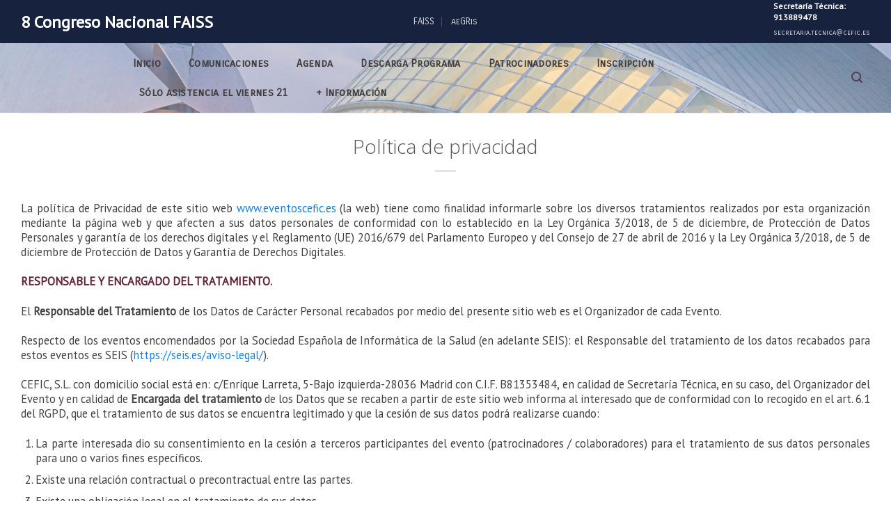

--- FILE ---
content_type: text/html; charset=UTF-8
request_url: https://eventoscefic.es/faiss/politica-de-privacidad/
body_size: 20619
content:
<!DOCTYPE html>
<!--[if IE 9 ]> <html lang="es" class="ie9 loading-site no-js"> <![endif]-->
<!--[if IE 8 ]> <html lang="es" class="ie8 loading-site no-js"> <![endif]-->
<!--[if (gte IE 9)|!(IE)]><!--><html lang="es" class="loading-site no-js"> <!--<![endif]-->
<head>
	<meta charset="UTF-8"/>
	<link rel="profile" href="https://gmpg.org/xfn/11"/>
	<link rel="pingback" href="https://eventoscefic.es/faiss/xmlrpc.php"/>

	<script>(function(html){html.className=html.className.replace(/\bno-js\b/,'js')})(document.documentElement);</script>
<title>Política de privacidad &#8211; 8 Congreso Nacional FAISS</title>
<meta name='robots' content='max-image-preview:large'/>
	<style>img:is([sizes="auto" i], [sizes^="auto," i]) {contain-intrinsic-size:3000px 1500px}</style>
	<meta name="viewport" content="width=device-width, initial-scale=1, maximum-scale=1"/><link rel='dns-prefetch' href='//fonts.googleapis.com'/>
<link rel="alternate" type="application/rss+xml" title="8 Congreso Nacional FAISS &raquo; Feed" href="https://eventoscefic.es/faiss/feed/"/>
<link rel="alternate" type="application/rss+xml" title="8 Congreso Nacional FAISS &raquo; Feed de los comentarios" href="https://eventoscefic.es/faiss/comments/feed/"/>
<script type="text/javascript">//<![CDATA[
window._wpemojiSettings={"baseUrl":"https:\/\/s.w.org\/images\/core\/emoji\/16.0.1\/72x72\/","ext":".png","svgUrl":"https:\/\/s.w.org\/images\/core\/emoji\/16.0.1\/svg\/","svgExt":".svg","source":{"concatemoji":"https:\/\/eventoscefic.es\/faiss\/wp-includes\/js\/wp-emoji-release.min.js?ver=6.8.3"}};!function(s,n){var o,i,e;function c(e){try{var t={supportTests:e,timestamp:(new Date).valueOf()};sessionStorage.setItem(o,JSON.stringify(t))}catch(e){}}function p(e,t,n){e.clearRect(0,0,e.canvas.width,e.canvas.height),e.fillText(t,0,0);var t=new Uint32Array(e.getImageData(0,0,e.canvas.width,e.canvas.height).data),a=(e.clearRect(0,0,e.canvas.width,e.canvas.height),e.fillText(n,0,0),new Uint32Array(e.getImageData(0,0,e.canvas.width,e.canvas.height).data));return t.every(function(e,t){return e===a[t]})}function u(e,t){e.clearRect(0,0,e.canvas.width,e.canvas.height),e.fillText(t,0,0);for(var n=e.getImageData(16,16,1,1),a=0;a<n.data.length;a++)if(0!==n.data[a])return!1;return!0}function f(e,t,n,a){switch(t){case"flag":return n(e,"\ud83c\udff3\ufe0f\u200d\u26a7\ufe0f","\ud83c\udff3\ufe0f\u200b\u26a7\ufe0f")?!1:!n(e,"\ud83c\udde8\ud83c\uddf6","\ud83c\udde8\u200b\ud83c\uddf6")&&!n(e,"\ud83c\udff4\udb40\udc67\udb40\udc62\udb40\udc65\udb40\udc6e\udb40\udc67\udb40\udc7f","\ud83c\udff4\u200b\udb40\udc67\u200b\udb40\udc62\u200b\udb40\udc65\u200b\udb40\udc6e\u200b\udb40\udc67\u200b\udb40\udc7f");case"emoji":return!a(e,"\ud83e\udedf")}return!1}function g(e,t,n,a){var r="undefined"!=typeof WorkerGlobalScope&&self instanceof WorkerGlobalScope?new OffscreenCanvas(300,150):s.createElement("canvas"),o=r.getContext("2d",{willReadFrequently:!0}),i=(o.textBaseline="top",o.font="600 32px Arial",{});return e.forEach(function(e){i[e]=t(o,e,n,a)}),i}function t(e){var t=s.createElement("script");t.src=e,t.defer=!0,s.head.appendChild(t)}"undefined"!=typeof Promise&&(o="wpEmojiSettingsSupports",i=["flag","emoji"],n.supports={everything:!0,everythingExceptFlag:!0},e=new Promise(function(e){s.addEventListener("DOMContentLoaded",e,{once:!0})}),new Promise(function(t){var n=function(){try{var e=JSON.parse(sessionStorage.getItem(o));if("object"==typeof e&&"number"==typeof e.timestamp&&(new Date).valueOf()<e.timestamp+604800&&"object"==typeof e.supportTests)return e.supportTests}catch(e){}return null}();if(!n){if("undefined"!=typeof Worker&&"undefined"!=typeof OffscreenCanvas&&"undefined"!=typeof URL&&URL.createObjectURL&&"undefined"!=typeof Blob)try{var e="postMessage("+g.toString()+"("+[JSON.stringify(i),f.toString(),p.toString(),u.toString()].join(",")+"));",a=new Blob([e],{type:"text/javascript"}),r=new Worker(URL.createObjectURL(a),{name:"wpTestEmojiSupports"});return void(r.onmessage=function(e){c(n=e.data),r.terminate(),t(n)})}catch(e){}c(n=g(i,f,p,u))}t(n)}).then(function(e){for(var t in e)n.supports[t]=e[t],n.supports.everything=n.supports.everything&&n.supports[t],"flag"!==t&&(n.supports.everythingExceptFlag=n.supports.everythingExceptFlag&&n.supports[t]);n.supports.everythingExceptFlag=n.supports.everythingExceptFlag&&!n.supports.flag,n.DOMReady=!1,n.readyCallback=function(){n.DOMReady=!0}}).then(function(){return e}).then(function(){var e;n.supports.everything||(n.readyCallback(),(e=n.source||{}).concatemoji?t(e.concatemoji):e.wpemoji&&e.twemoji&&(t(e.twemoji),t(e.wpemoji)))}))}((window,document),window._wpemojiSettings);
//]]></script>
<style id='wp-emoji-styles-inline-css' type='text/css'>img.wp-smiley,img.emoji{display:inline!important;border:none!important;box-shadow:none!important;height:1em!important;width:1em!important;margin:0 .07em!important;vertical-align:-.1em!important;background:none!important;padding:0!important}</style>
<style id='wp-block-library-inline-css' type='text/css'>
:root{--wp-admin-theme-color:#007cba;--wp-admin-theme-color--rgb:0,124,186;--wp-admin-theme-color-darker-10:#006ba1;--wp-admin-theme-color-darker-10--rgb:0,107,161;--wp-admin-theme-color-darker-20:#005a87;--wp-admin-theme-color-darker-20--rgb:0,90,135;--wp-admin-border-width-focus:2px;--wp-block-synced-color:#7a00df;--wp-block-synced-color--rgb:122,0,223;--wp-bound-block-color:var(--wp-block-synced-color)}@media (min-resolution:192dpi){:root{--wp-admin-border-width-focus:1.5px}}.wp-element-button{cursor:pointer}:root{--wp--preset--font-size--normal:16px;--wp--preset--font-size--huge:42px}:root .has-very-light-gray-background-color{background-color:#eee}:root .has-very-dark-gray-background-color{background-color:#313131}:root .has-very-light-gray-color{color:#eee}:root .has-very-dark-gray-color{color:#313131}:root .has-vivid-green-cyan-to-vivid-cyan-blue-gradient-background{background:linear-gradient(135deg,#00d084,#0693e3)}:root .has-purple-crush-gradient-background{background:linear-gradient(135deg,#34e2e4,#4721fb 50%,#ab1dfe)}:root .has-hazy-dawn-gradient-background{background:linear-gradient(135deg,#faaca8,#dad0ec)}:root .has-subdued-olive-gradient-background{background:linear-gradient(135deg,#fafae1,#67a671)}:root .has-atomic-cream-gradient-background{background:linear-gradient(135deg,#fdd79a,#004a59)}:root .has-nightshade-gradient-background{background:linear-gradient(135deg,#330968,#31cdcf)}:root .has-midnight-gradient-background{background:linear-gradient(135deg,#020381,#2874fc)}.has-regular-font-size{font-size:1em}.has-larger-font-size{font-size:2.625em}.has-normal-font-size{font-size:var(--wp--preset--font-size--normal)}.has-huge-font-size{font-size:var(--wp--preset--font-size--huge)}.has-text-align-center{text-align:center}.has-text-align-left{text-align:left}.has-text-align-right{text-align:right}#end-resizable-editor-section{display:none}.aligncenter{clear:both}.items-justified-left{justify-content:flex-start}.items-justified-center{justify-content:center}.items-justified-right{justify-content:flex-end}.items-justified-space-between{justify-content:space-between}.screen-reader-text{border:0;clip-path:inset(50%);height:1px;margin:-1px;overflow:hidden;padding:0;position:absolute;width:1px;word-wrap:normal!important}.screen-reader-text:focus{background-color:#ddd;clip-path:none;color:#444;display:block;font-size:1em;height:auto;left:5px;line-height:normal;padding:15px 23px 14px;text-decoration:none;top:5px;width:auto;z-index:100000}html :where(.has-border-color){border-style:solid}html :where([style*=border-top-color]){border-top-style:solid}html :where([style*=border-right-color]){border-right-style:solid}html :where([style*=border-bottom-color]){border-bottom-style:solid}html :where([style*=border-left-color]){border-left-style:solid}html :where([style*=border-width]){border-style:solid}html :where([style*=border-top-width]){border-top-style:solid}html :where([style*=border-right-width]){border-right-style:solid}html :where([style*=border-bottom-width]){border-bottom-style:solid}html :where([style*=border-left-width]){border-left-style:solid}html :where(img[class*=wp-image-]){height:auto;max-width:100%}:where(figure){margin:0 0 1em}html :where(.is-position-sticky){--wp-admin--admin-bar--position-offset:var(--wp-admin--admin-bar--height,0px)}@media screen and (max-width:600px){html :where(.is-position-sticky){--wp-admin--admin-bar--position-offset:0px}}
</style>
<style id='classic-theme-styles-inline-css' type='text/css'>.wp-block-button__link{color:#fff;background-color:#32373c;border-radius:9999px;box-shadow:none;text-decoration:none;padding:calc(.667em + 2px) calc(1.333em + 2px);font-size:1.125em}.wp-block-file__button{background:#32373c;color:#fff;text-decoration:none}</style>
<link rel='stylesheet' id='image-map-pro-dist-css-css' href='https://eventoscefic.es/faiss/wp-content/plugins/image-map-pro-wordpress/css/image-map-pro.min.css?ver=5.3.2' type='text/css' media=''/>
<style id='woocommerce-inline-inline-css' type='text/css'>.woocommerce form .form-row .required{visibility:visible}</style>
<link rel='stylesheet' id='brands-styles-css' href='https://eventoscefic.es/faiss/wp-content/plugins/woocommerce/assets/css/brands.css?ver=10.3.5' type='text/css' media='all'/>
<link rel='stylesheet' id='flatsome-main-css' href='https://eventoscefic.es/faiss/wp-content/themes/flatsome/assets/css/flatsome.css?ver=3.14.1' type='text/css' media='all'/>
<style id='flatsome-main-inline-css' type='text/css'>
@font-face {
				font-family: "fl-icons";
				font-display: block;
				src: url(https://eventoscefic.es/faiss/wp-content/themes/flatsome/assets/css/icons/fl-icons.eot?v=3.14.1);
				src:
					url(https://eventoscefic.es/faiss/wp-content/themes/flatsome/assets/css/icons/fl-icons.eot#iefix?v=3.14.1) format("embedded-opentype"),
					url(https://eventoscefic.es/faiss/wp-content/themes/flatsome/assets/css/icons/fl-icons.woff2?v=3.14.1) format("woff2"),
					url(https://eventoscefic.es/faiss/wp-content/themes/flatsome/assets/css/icons/fl-icons.ttf?v=3.14.1) format("truetype"),
					url(https://eventoscefic.es/faiss/wp-content/themes/flatsome/assets/css/icons/fl-icons.woff?v=3.14.1) format("woff"),
					url(https://eventoscefic.es/faiss/wp-content/themes/flatsome/assets/css/icons/fl-icons.svg?v=3.14.1#fl-icons) format("svg");
			}
</style>
<link rel='stylesheet' id='flatsome-shop-css' href='https://eventoscefic.es/faiss/wp-content/themes/flatsome/assets/css/A.flatsome-shop.css,qver=3.14.1.pagespeed.cf.MR60cwjYsc.css' type='text/css' media='all'/>
<link rel='stylesheet' id='flatsome-style-css' href='https://eventoscefic.es/faiss/wp-content/themes/eventos-cefic/style.css?ver=1.1' type='text/css' media='all'/>
<link rel='stylesheet' id='flatsome-googlefonts-css' href='//fonts.googleapis.com/css?family=Open+Sans%3Aregular%2C300%7CPT+Sans%3Aregular%2Cregular%7CCarrois+Gothic+SC%3Aregular%2Cregular%7CComfortaa%3Aregular%2Cregular&#038;display=swap&#038;ver=3.9' type='text/css' media='all'/>
<script type="text/javascript" src="https://eventoscefic.es/faiss/wp-includes/js/jquery/jquery.min.js?ver=3.7.1" id="jquery-core-js"></script>
<script type="text/javascript" src="https://eventoscefic.es/faiss/wp-includes/js/jquery/jquery-migrate.min.js?ver=3.4.1" id="jquery-migrate-js"></script>
<script type="text/javascript" src="https://eventoscefic.es/faiss/wp-content/plugins/woocommerce/assets/js/jquery-blockui/jquery.blockUI.min.js,qver=2.7.0-wc.10.3.5.pagespeed.jm.7mW3IicG32.js" id="wc-jquery-blockui-js" defer="defer" data-wp-strategy="defer"></script>
<script type="text/javascript" id="wc-add-to-cart-js-extra">//<![CDATA[
var wc_add_to_cart_params={"ajax_url":"\/faiss\/wp-admin\/admin-ajax.php","wc_ajax_url":"\/faiss\/?wc-ajax=%%endpoint%%","i18n_view_cart":"Ver carrito","cart_url":"http:\/\/www.eventoscefic.es\/inscripcion\/144\/1","is_cart":"","cart_redirect_after_add":"yes"};
//]]></script>
<script type="text/javascript" src="https://eventoscefic.es/faiss/wp-content/plugins/woocommerce/assets/js/frontend/add-to-cart.min.js,qver=10.3.5.pagespeed.ce.0oeAWkmhZW.js" id="wc-add-to-cart-js" defer="defer" data-wp-strategy="defer"></script>
<script type="text/javascript" id="wc-js-cookie-js" defer="defer" data-wp-strategy="defer">//<![CDATA[
!function(e,t){"object"==typeof exports&&"undefined"!=typeof module?module.exports=t():"function"==typeof define&&define.amd?define(t):(e="undefined"!=typeof globalThis?globalThis:e||self,function(){var n=e.Cookies,o=e.Cookies=t();o.noConflict=function(){return e.Cookies=n,o}}())}(this,function(){"use strict";function e(e){for(var t=1;t<arguments.length;t++){var n=arguments[t];for(var o in n)e[o]=n[o]}return e}return function t(n,o){function r(t,r,i){if("undefined"!=typeof document){"number"==typeof(i=e({},o,i)).expires&&(i.expires=new Date(Date.now()+864e5*i.expires)),i.expires&&(i.expires=i.expires.toUTCString()),t=encodeURIComponent(t).replace(/%(2[346B]|5E|60|7C)/g,decodeURIComponent).replace(/[()]/g,escape);var c="";for(var u in i)i[u]&&(c+="; "+u,!0!==i[u]&&(c+="="+i[u].split(";")[0]));return document.cookie=t+"="+n.write(r,t)+c}}return Object.create({set:r,get:function(e){if("undefined"!=typeof document&&(!arguments.length||e)){for(var t=document.cookie?document.cookie.split("; "):[],o={},r=0;r<t.length;r++){var i=t[r].split("="),c=i.slice(1).join("=");try{var u=decodeURIComponent(i[0]);if(o[u]=n.read(c,u),e===u)break}catch(f){}}return e?o[e]:o}},remove:function(t,n){r(t,"",e({},n,{expires:-1}))},withAttributes:function(n){return t(this.converter,e({},this.attributes,n))},withConverter:function(n){return t(e({},this.converter,n),this.attributes)}},{attributes:{value:Object.freeze(o)},converter:{value:Object.freeze(n)}})}({read:function(e){return'"'===e[0]&&(e=e.slice(1,-1)),e.replace(/(%[\dA-F]{2})+/gi,decodeURIComponent)},write:function(e){return encodeURIComponent(e).replace(/%(2[346BF]|3[AC-F]|40|5[BDE]|60|7[BCD])/g,decodeURIComponent)}},{path:"/"})});
//]]></script>
<script type="text/javascript" id="woocommerce-js-extra">//<![CDATA[
var woocommerce_params={"ajax_url":"\/faiss\/wp-admin\/admin-ajax.php","wc_ajax_url":"\/faiss\/?wc-ajax=%%endpoint%%","i18n_password_show":"Mostrar contrase\u00f1a","i18n_password_hide":"Ocultar contrase\u00f1a"};
//]]></script>
<script type="text/javascript" src="https://eventoscefic.es/faiss/wp-content/plugins/woocommerce/assets/js/frontend/woocommerce.min.js,qver=10.3.5.pagespeed.ce.aXGKcf8EjK.js" id="woocommerce-js" defer="defer" data-wp-strategy="defer"></script>
<link rel="https://api.w.org/" href="https://eventoscefic.es/faiss/wp-json/"/><link rel="alternate" title="JSON" type="application/json" href="https://eventoscefic.es/faiss/wp-json/wp/v2/pages/153"/><link rel="EditURI" type="application/rsd+xml" title="RSD" href="https://eventoscefic.es/faiss/xmlrpc.php?rsd"/>
<meta name="generator" content="WordPress 6.8.3"/>
<meta name="generator" content="WooCommerce 10.3.5"/>
<link rel="canonical" href="https://eventoscefic.es/faiss/politica-de-privacidad/"/>
<link rel='shortlink' href='https://eventoscefic.es/faiss/?p=153'/>
<link rel="alternate" title="oEmbed (JSON)" type="application/json+oembed" href="https://eventoscefic.es/faiss/wp-json/oembed/1.0/embed?url=https%3A%2F%2Feventoscefic.es%2Ffaiss%2Fpolitica-de-privacidad%2F"/>
<link rel="alternate" title="oEmbed (XML)" type="text/xml+oembed" href="https://eventoscefic.es/faiss/wp-json/oembed/1.0/embed?url=https%3A%2F%2Feventoscefic.es%2Ffaiss%2Fpolitica-de-privacidad%2F&#038;format=xml"/>
<!-- Analytics by WP Statistics - https://wp-statistics.com -->
<style>.bg{opacity: 0; transition: opacity 1s; -webkit-transition: opacity 1s;} .bg-loaded{opacity: 1;}</style><!--[if IE]><link rel="stylesheet" type="text/css" href="https://eventoscefic.es/faiss/wp-content/themes/flatsome/assets/css/ie-fallback.css"><script src="//cdnjs.cloudflare.com/ajax/libs/html5shiv/3.6.1/html5shiv.js"></script><script>var head = document.getElementsByTagName('head')[0],style = document.createElement('style');style.type = 'text/css';style.styleSheet.cssText = ':before,:after{content:none !important';head.appendChild(style);setTimeout(function(){head.removeChild(style);}, 0);</script><script src="https://eventoscefic.es/faiss/wp-content/themes/flatsome/assets/libs/ie-flexibility.js"></script><![endif]-->	<noscript><style>.woocommerce-product-gallery{ opacity: 1 !important; }</style></noscript>
	<link rel="icon" href="https://eventoscefic.es/faiss/wp-content/uploads/2022/08/cropped-logo-faiss-32x32.jpeg" sizes="32x32"/>
<link rel="icon" href="https://eventoscefic.es/faiss/wp-content/uploads/2022/08/cropped-logo-faiss-192x192.jpeg" sizes="192x192"/>
<link rel="apple-touch-icon" href="https://eventoscefic.es/faiss/wp-content/uploads/2022/08/cropped-logo-faiss-180x180.jpeg"/>
<meta name="msapplication-TileImage" content="https://eventoscefic.es/faiss/wp-content/uploads/2022/08/cropped-logo-faiss-270x270.jpeg"/>
<style id="custom-css" type="text/css">:root {--primary-color: #17223f;}html{background-color:#ffffff!important;}.full-width .ubermenu-nav, .container, .row{max-width: 1250px}.row.row-collapse{max-width: 1220px}.row.row-small{max-width: 1242.5px}.row.row-large{max-width: 1280px}.header-main{height: 100px}#logo img{max-height: 100px}#logo{width:120px;}#logo img{padding:2px 0;}.stuck #logo img{padding:5px 0;}.header-bottom{min-height: 10px}.header-top{min-height: 30px}.transparent .header-main{height: 90px}.transparent #logo img{max-height: 90px}.has-transparent + .page-title:first-of-type,.has-transparent + #main > .page-title,.has-transparent + #main > div > .page-title,.has-transparent + #main .page-header-wrapper:first-of-type .page-title{padding-top: 120px;}.header.show-on-scroll,.stuck .header-main{height:86px!important}.stuck #logo img{max-height: 86px!important}.header-bg-color, .header-wrapper {background-color: rgba(255,255,255,0.39)}.header-bg-image {background-image: url('https://eventoscefic.es/faiss/wp-content/uploads/2022/08/ciudad-artes-valencia-noche-faiss-copia.jpg');}.header-bg-image {background-repeat: repeat-x;}.header-bottom {background-color: #f1f1f1}.top-bar-nav > li > a{line-height: 20px }.header-main .nav > li > a{line-height: 42px }.stuck .header-main .nav > li > a{line-height: 34px }.header-bottom-nav > li > a{line-height: 19px }@media (max-width: 549px) {.header-main{height: 70px}#logo img{max-height: 70px}}.nav-dropdown-has-arrow.nav-dropdown-has-border li.has-dropdown:before{border-bottom-color: #003251;}.nav .nav-dropdown{border-color: #003251 }.nav-dropdown{font-size:100%}/* Color */.accordion-title.active, .has-icon-bg .icon .icon-inner,.logo a, .primary.is-underline, .primary.is-link, .badge-outline .badge-inner, .nav-outline > li.active> a,.nav-outline >li.active > a, .cart-icon strong,[data-color='primary'], .is-outline.primary{color: #17223f;}/* Color !important */[data-text-color="primary"]{color: #17223f!important;}/* Background Color */[data-text-bg="primary"]{background-color: #17223f;}/* Background */.scroll-to-bullets a,.featured-title, .label-new.menu-item > a:after, .nav-pagination > li > .current,.nav-pagination > li > span:hover,.nav-pagination > li > a:hover,.has-hover:hover .badge-outline .badge-inner,button[type="submit"], .button.wc-forward:not(.checkout):not(.checkout-button), .button.submit-button, .button.primary:not(.is-outline),.featured-table .title,.is-outline:hover, .has-icon:hover .icon-label,.nav-dropdown-bold .nav-column li > a:hover, .nav-dropdown.nav-dropdown-bold > li > a:hover, .nav-dropdown-bold.dark .nav-column li > a:hover, .nav-dropdown.nav-dropdown-bold.dark > li > a:hover, .is-outline:hover, .tagcloud a:hover,.grid-tools a, input[type='submit']:not(.is-form), .box-badge:hover .box-text, input.button.alt,.nav-box > li > a:hover,.nav-box > li.active > a,.nav-pills > li.active > a ,.current-dropdown .cart-icon strong, .cart-icon:hover strong, .nav-line-bottom > li > a:before, .nav-line-grow > li > a:before, .nav-line > li > a:before,.banner, .header-top, .slider-nav-circle .flickity-prev-next-button:hover svg, .slider-nav-circle .flickity-prev-next-button:hover .arrow, .primary.is-outline:hover, .button.primary:not(.is-outline), input[type='submit'].primary, input[type='submit'].primary, input[type='reset'].button, input[type='button'].primary, .badge-inner{background-color: #17223f;}/* Border */.nav-vertical.nav-tabs > li.active > a,.scroll-to-bullets a.active,.nav-pagination > li > .current,.nav-pagination > li > span:hover,.nav-pagination > li > a:hover,.has-hover:hover .badge-outline .badge-inner,.accordion-title.active,.featured-table,.is-outline:hover, .tagcloud a:hover,blockquote, .has-border, .cart-icon strong:after,.cart-icon strong,.blockUI:before, .processing:before,.loading-spin, .slider-nav-circle .flickity-prev-next-button:hover svg, .slider-nav-circle .flickity-prev-next-button:hover .arrow, .primary.is-outline:hover{border-color: #17223f}.nav-tabs > li.active > a{border-top-color: #17223f}.widget_shopping_cart_content .blockUI.blockOverlay:before { border-left-color: #17223f }.woocommerce-checkout-review-order .blockUI.blockOverlay:before { border-left-color: #17223f }/* Fill */.slider .flickity-prev-next-button:hover svg,.slider .flickity-prev-next-button:hover .arrow{fill: #17223f;}/* Background Color */[data-icon-label]:after, .secondary.is-underline:hover,.secondary.is-outline:hover,.icon-label,.button.secondary:not(.is-outline),.button.alt:not(.is-outline), .badge-inner.on-sale, .button.checkout, .single_add_to_cart_button, .current .breadcrumb-step{ background-color:#1e73be; }[data-text-bg="secondary"]{background-color: #1e73be;}/* Color */.secondary.is-underline,.secondary.is-link, .secondary.is-outline,.stars a.active, .star-rating:before, .woocommerce-page .star-rating:before,.star-rating span:before, .color-secondary{color: #1e73be}/* Color !important */[data-text-color="secondary"]{color: #1e73be!important;}/* Border */.secondary.is-outline:hover{border-color:#1e73be}body{font-size: 103%;}@media screen and (max-width: 549px){body{font-size: 96%;}}body{font-family:"PT Sans", sans-serif}body{font-weight: 0}body{color: #424242}.nav > li > a {font-family:"Carrois Gothic SC", sans-serif;}.mobile-sidebar-levels-2 .nav > li > ul > li > a {font-family:"Carrois Gothic SC", sans-serif;}.nav > li > a {font-weight: 0;}.mobile-sidebar-levels-2 .nav > li > ul > li > a {font-weight: 0;}h1,h2,h3,h4,h5,h6,.heading-font, .off-canvas-center .nav-sidebar.nav-vertical > li > a{font-family: "Open Sans", sans-serif;}h1,h2,h3,h4,h5,h6,.heading-font,.banner h1,.banner h2{font-weight: 300;}button,.button{text-transform: none;}.nav > li > a, .links > li > a{text-transform: none;}.alt-font{font-family: "Comfortaa", sans-serif;}.alt-font{font-weight: 0!important;}.header:not(.transparent) .header-nav-main.nav > li > a {color: #423d3d;}.header:not(.transparent) .header-nav-main.nav > li > a:hover,.header:not(.transparent) .header-nav-main.nav > li.active > a,.header:not(.transparent) .header-nav-main.nav > li.current > a,.header:not(.transparent) .header-nav-main.nav > li > a.active,.header:not(.transparent) .header-nav-main.nav > li > a.current{color: #1e73be;}.header-nav-main.nav-line-bottom > li > a:before,.header-nav-main.nav-line-grow > li > a:before,.header-nav-main.nav-line > li > a:before,.header-nav-main.nav-box > li > a:hover,.header-nav-main.nav-box > li.active > a,.header-nav-main.nav-pills > li > a:hover,.header-nav-main.nav-pills > li.active > a{color:#FFF!important;background-color: #1e73be;}a{color: #1780e2;}input[type='submit'], input[type="button"], button:not(.icon), .button:not(.icon){border-radius: 20px!important}.pswp__bg,.mfp-bg.mfp-ready{background-color: rgba(214,214,214,0.86)}@media screen and (min-width: 550px){.products .box-vertical .box-image{min-width: 300px!important;width: 300px!important;}}.header-main .social-icons,.header-main .cart-icon strong,.header-main .menu-title,.header-main .header-button > .button.is-outline,.header-main .nav > li > a > i:not(.icon-angle-down){color: #544053!important;}.header-main .header-button > .button.is-outline,.header-main .cart-icon strong:after,.header-main .cart-icon strong{border-color: #544053!important;}.header-main .header-button > .button:not(.is-outline){background-color: #544053!important;}.header-main .current-dropdown .cart-icon strong,.header-main .header-button > .button:hover,.header-main .header-button > .button:hover i,.header-main .header-button > .button:hover span{color:#FFF!important;}.header-main .menu-title:hover,.header-main .social-icons a:hover,.header-main .header-button > .button.is-outline:hover,.header-main .nav > li > a:hover > i:not(.icon-angle-down){color: #544053!important;}.header-main .current-dropdown .cart-icon strong,.header-main .header-button > .button:hover{background-color: #544053!important;}.header-main .current-dropdown .cart-icon strong:after,.header-main .current-dropdown .cart-icon strong,.header-main .header-button > .button:hover{border-color: #544053!important;}/* Custom CSS */.badge-container {display: none;}.related-products-wrapper{display:none}body {line-height: 1.3;}.message-container.container.success-color.medium-text-center {display: none;}.woocommerce-form-coupon-toggle {display: none;}input {border-radius: 20px !important;}input[type='email']:focus, input[type='search']:focus, input[type='number']:focus, input[type='tel']:focus, input[type='text']:focus, input[type='password']:focus, textarea:focus, select:focus {box-shadow: 0 0 5px #386fd8;border: 2px solid #2b55a5;}input[type='email'], input[type='date'], input[type='search'], input[type='number'], input[type='text'], input[type='tel'], input[type='url'], input[type='password'], textarea, select, .select-resize-ghost, .select2-container .select2-choice, .select2-container .select2-selection {border: 1px solid #2b55a5;}h3#order_review_heading {display: none;}tr:first-child {/*display: none;*/}.woocommerce-additional-fields {/*display: none; */}a.button.primary.is-small.expand.no-pinchar {cursor: default;}.page-id-142 h3 {background-color: #beb8f3;text-align: center;vertical-align: middle;padding: 0.5rem;color: #2b55a5;}.shop_table thead {display: none;}.cart-subtotal {display: none;}#additional_wooccm0_field label:first-child {width: 100%;background-color: #beb8f3;text-align: center;vertical-align: middle;padding: 0.5rem;padding-top: 0.5rem;color: #2b55a5;font-size: 1.1em;overflow: hidden;padding-top: 10px;font-weight: bolder;text-transform: uppercase;}.woocommerce-radio-wrapper {display: inline-flex;margin-top: 1rem;}#additional_wooccm0_0 {margin-right: 1rem;}#additional_wooccm2_field label:first-child {width: 100%;background-color: #beb8f3;text-align: center;vertical-align: middle;padding: 0.5rem;padding-top: 0.5rem;color: #2b55a5;font-size: 1.1em;overflow: hidden;padding-top: 10px;font-weight: bolder;text-transform: uppercase;}#additional_wooccm2_0 {margin-right: 1rem;}.woocommerce-radio-wrapper .checkbox {margin-right: 1rem;}h1.woocommerce-layout__header-breadcrumbs span:first-child {display: none;}.woocommerce-result-count.hide-for-medium {display: none;}.woocommerce-ordering {display: none;}.cart .single_add_to_cart_button.button.alt {display: none;}strong.grande {font-size: x-large;}.button-continue-shopping.button.primary.is-outline {display: none;}li.cart-item.has-icon {display: none;}.single-product .woocommerce-Price-amount.amount {display: none;}.avance {text-shadow: -1px -1px 0px #fff, 3px 3px 0px #fff, 6px 6px 0px #b3b3b3;}.page-id-416 header.entry-header.text-center {visibility: hidden;}.text {padding-top: 1rem;}#billing_country_field{display:none;}.fee th::before {content: "Reducción de ";}.woocommerce-additional-fields > h3:nth-child(2) {display:none;}#additional_wooccm2_field > span:nth-child(2) > span:nth-child(1) > label:nth-child(2) {display: none;}#additional_wooccm2_0 {display: none;}#cuota_field{display:none;}#additional_wooccm2_field > label:nth-child(1){}p, ul, li {text-align:justify;}#additional_wooccm2_Opción {display: none;}#additional_wooccm4_field > label:nth-child(1) {width: 100%;background-color: #beb8f3;text-align: center;vertical-align: middle;padding: .5rem;padding-top: 0.5rem;padding-top: .5rem;color: #2b55a5;font-size: 1.1em;overflow: hidden;padding-top: 10px;font-weight: bolder;text-transform: uppercase;}.label-new.menu-item > a:after{content:"Nuevo";}.label-hot.menu-item > a:after{content:"Caliente";}.label-sale.menu-item > a:after{content:"Oferta";}.label-popular.menu-item > a:after{content:"Popular";}</style>		<style type="text/css" id="wp-custom-css">
			.page-id-142 .woocommerce-additional-fields {
/*    display: none; */
}		</style>
		</head>

<body data-rsssl=1 class="privacy-policy wp-singular page-template page-template-page-blank-title-center page-template-page-blank-title-center-php page page-id-153 wp-theme-flatsome wp-child-theme-eventos-cefic theme-flatsome woocommerce-no-js box-shadow lightbox nav-dropdown-has-arrow nav-dropdown-has-shadow nav-dropdown-has-border">


<a class="skip-link screen-reader-text" href="#main">Skip to content</a>

<div id="wrapper">

	
	<header id="header" class="header has-sticky sticky-shrink">
		<div class="header-wrapper">
			<div id="top-bar" class="header-top nav-dark flex-has-center">
    <div class="flex-row container">
      <div class="flex-col hide-for-medium flex-left">
          <ul class="nav nav-left medium-nav-center nav-small  nav-divided nav-prompts-overlay">
              <li class="html custom html_topbar_left"><strong class="grande">8 Congreso Nacional FAISS
</strong></li>          </ul>
      </div>

      <div class="flex-col hide-for-medium flex-center">
          <ul class="nav nav-center nav-small  nav-divided nav-prompts-overlay">
              <li id="menu-item-1488" class="menu-item menu-item-type-custom menu-item-object-custom menu-item-1488 menu-item-design-default"><a href="https://federacionfaiss.com/faiss/" class="nav-top-link">FAISS</a></li>
<li id="menu-item-1489" class="menu-item menu-item-type-custom menu-item-object-custom menu-item-1489 menu-item-design-default"><a href="https://www.aegris.org/" class="nav-top-link">aeGRis</a></li>
          </ul>
      </div>

      <div class="flex-col hide-for-medium flex-right">
         <ul class="nav top-bar-nav nav-right nav-small  nav-divided nav-prompts-overlay">
              <li class="html custom html_topbar_right"><strong>Secretaría Técnica: <br>913889478</strong><br><a href="mailto:secretaria.tecnica@cefic.es">secretaria.tecnica@cefic.es</a></li>          </ul>
      </div>

            <div class="flex-col show-for-medium flex-grow">
          <ul class="nav nav-center nav-small mobile-nav  nav-divided nav-prompts-overlay">
              <li class="html custom html_topbar_left"><strong class="grande">8 Congreso Nacional FAISS
</strong></li>          </ul>
      </div>
      
    </div>
</div>
<div id="masthead" class="header-main ">
      <div class="header-inner flex-row container logo-left medium-logo-center" role="navigation">

          <!-- Logo -->
          <div id="logo" class="flex-col logo">
            <!-- Header logo -->
<a href="https://eventoscefic.es/faiss/" title="8 Congreso Nacional FAISS" rel="home">
    <img width="120" height="100" src="https://eventoscefic.es/faiss/wp-content/uploads/2022/09/Fondo.png" class="header_logo header-logo" alt="8 Congreso Nacional FAISS"/><img width="120" height="100" src="https://eventoscefic.es/faiss/wp-content/uploads/2022/09/Fondo.png" class="header-logo-dark" alt="8 Congreso Nacional FAISS"/></a>
          </div>

          <!-- Mobile Left Elements -->
          <div class="flex-col show-for-medium flex-left">
            <ul class="mobile-nav nav nav-left ">
              <li class="nav-icon has-icon">
  <div class="header-button">		<a href="#" data-open="#main-menu" data-pos="left" data-bg="main-menu-overlay" data-color="" class="icon primary button circle is-small" aria-label="Menú" aria-controls="main-menu" aria-expanded="false">
		
		  <i class="icon-menu"></i>
		  		</a>
	 </div> </li>            </ul>
          </div>

          <!-- Left Elements -->
          <div class="flex-col hide-for-medium flex-left
            flex-grow">
            <ul class="header-nav header-nav-main nav nav-left  nav-pills nav-size-medium nav-spacing-medium nav-uppercase nav-prompts-overlay">
              <li id="menu-item-17" class="menu-item menu-item-type-custom menu-item-object-custom menu-item-home menu-item-17 menu-item-design-default"><a href="https://eventoscefic.es/faiss" class="nav-top-link">Inicio</a></li>
<li id="menu-item-1444" class="menu-item menu-item-type-post_type menu-item-object-page menu-item-1444 menu-item-design-default"><a href="https://eventoscefic.es/faiss/comunicaciones/" class="nav-top-link">Comunicaciones</a></li>
<li id="menu-item-1466" class="menu-item menu-item-type-post_type menu-item-object-page menu-item-1466 menu-item-design-default"><a href="https://eventoscefic.es/faiss/programa/" class="nav-top-link">Agenda</a></li>
<li id="menu-item-1474" class="menu-item menu-item-type-custom menu-item-object-custom menu-item-1474 menu-item-design-default"><a href="https://eventoscefic.es/faiss/wp-content/uploads/2022/10/programa-WEB-1-2.pdf" class="nav-top-link">Descarga Programa</a></li>
<li id="menu-item-1530" class="menu-item menu-item-type-custom menu-item-object-custom menu-item-1530 menu-item-design-default"><a href="#" class="nav-top-link">Patrocinadores</a></li>
<li id="menu-item-1188" class="menu-item menu-item-type-post_type menu-item-object-product menu-item-1188 menu-item-design-default"><a href="https://eventoscefic.es/faiss/evento/inscripcion-congreso-faiss/" class="nav-top-link">Inscripción</a></li>
<li id="menu-item-1567" class="menu-item menu-item-type-post_type menu-item-object-product menu-item-1567 menu-item-design-default"><a href="https://eventoscefic.es/faiss/evento/asistencia-viernes-21/" class="nav-top-link">Sólo asistencia el viernes 21</a></li>
<li id="menu-item-1504" class="menu-item menu-item-type-post_type menu-item-object-page menu-item-1504 menu-item-design-default"><a href="https://eventoscefic.es/faiss/informacion-de-interes/" class="nav-top-link">+ Información</a></li>
            </ul>
          </div>

          <!-- Right Elements -->
          <div class="flex-col hide-for-medium flex-right">
            <ul class="header-nav header-nav-main nav nav-right  nav-pills nav-size-medium nav-spacing-medium nav-uppercase nav-prompts-overlay">
              <li class="header-search header-search-lightbox has-icon">
			<a href="#search-lightbox" aria-label="Buscar" data-open="#search-lightbox" data-focus="input.search-field" class="is-small">
		<i class="icon-search" style="font-size:16px;"></i></a>
			
	<div id="search-lightbox" class="mfp-hide dark text-center">
		<div class="searchform-wrapper ux-search-box relative is-large"><form role="search" method="get" class="searchform" action="https://eventoscefic.es/faiss/">
	<div class="flex-row relative">
						<div class="flex-col flex-grow">
			<label class="screen-reader-text" for="woocommerce-product-search-field-0">Buscar por:</label>
			<input type="search" id="woocommerce-product-search-field-0" class="search-field mb-0" placeholder="Buscar" value="" name="s"/>
			<input type="hidden" name="post_type" value="product"/>
					</div>
		<div class="flex-col">
			<button type="submit" value="Buscar" class="ux-search-submit submit-button secondary button icon mb-0" aria-label="Submit">
				<i class="icon-search"></i>			</button>
		</div>
	</div>
	<div class="live-search-results text-left z-top"></div>
</form>
</div>	</div>
</li>
            </ul>
          </div>

          <!-- Mobile Right Elements -->
          <div class="flex-col show-for-medium flex-right">
            <ul class="mobile-nav nav nav-right ">
              <li class="cart-item has-icon">

      <a href="https://eventoscefic.es/faiss/revisar-inscripcion/" class="header-cart-link off-canvas-toggle nav-top-link is-small" data-open="#cart-popup" data-class="off-canvas-cart" title="Carrito" data-pos="right">
  
    <span class="cart-icon image-icon">
    <strong>0</strong>
  </span>
  </a>


  <!-- Cart Sidebar Popup -->
  <div id="cart-popup" class="mfp-hide widget_shopping_cart">
  <div class="cart-popup-inner inner-padding">
      <div class="cart-popup-title text-center">
          <h4 class="uppercase">Carrito</h4>
          <div class="is-divider"></div>
      </div>
      <div class="widget_shopping_cart_content">
          

	<p class="woocommerce-mini-cart__empty-message">No hay productos en el carrito.</p>


      </div>
             <div class="cart-sidebar-content relative"></div>  </div>
  </div>

</li>
            </ul>
          </div>

      </div>
     
            <div class="container"><div class="top-divider full-width"></div></div>
      </div>
<div class="header-bg-container fill"><div class="header-bg-image fill"></div><div class="header-bg-color fill"></div></div>		</div>
	</header>

	
	<main id="main" class="">


<div class="row page-wrapper">
<div id="content" class="large-12 col" role="main">

							<header class="entry-header text-center">
						<h1 class="entry-title">Política de privacidad</h1>
						<div class="is-divider medium"></div>
					</header>

					<div class="entry-content">
						
<p>La política de Privacidad de este sitio web&nbsp;<a href="https://eventoscefic.es/foro-seguridad/">www.eventoscefic.es</a>&nbsp;(la web) tiene como finalidad informarle sobre los diversos tratamientos realizados por esta organización mediante la página web y que afecten a sus datos personales de conformidad con lo establecido en la Ley Orgánica 3/2018, de 5 de diciembre, de Protección de Datos Personales y garantía de los derechos digitales y el Reglamento (UE) 2016/679 del Parlamento Europeo y del Consejo de 27 de abril de 2016 y la Ley Orgánica 3/2018, de 5 de diciembre de Protección de Datos y Garantía de Derechos Digitales.</p>



<p><span style="color:#5E2335" class="tadv-color"><strong><strong>RESPONSABLE Y ENCARGADO DEL TRATAMIENTO.</strong></strong></span></p>



<p>El <strong>Responsable del Tratamiento</strong> de los Datos de Carácter Personal recabados por medio del presente sitio web es el Organizador de cada Evento.</p>



<p>Respecto de los eventos encomendados por la Sociedad Española de Informática de la Salud (en adelante SEIS): el Responsable del tratamiento de los datos recabados para estos eventos es SEIS (<a href="https://seis.es/aviso-legal/" target="_blank" rel="noreferrer noopener">https://seis.es/aviso-legal/</a>).</p>



<p>CEFIC, S.L. con domicilio social está en: c/Enrique Larreta, 5-Bajo izquierda-28036 Madrid con C.I.F. B81353484, en calidad de Secretaría Técnica, en su caso, del Organizador del Evento y en calidad de <strong>Encargada del tratamiento</strong> de los Datos que se recaben a partir de este sitio web informa al interesado que de conformidad con lo recogido en el art. 6.1 del RGPD, que el tratamiento de sus datos se encuentra legitimado y que la cesión de sus datos podrá realizarse cuando:</p>



<ol class="wp-block-list" type="1"><li>La parte interesada dio su consentimiento en la cesión a terceros participantes del evento (patrocinadores / colaboradores) para el tratamiento de sus datos personales para uno o varios fines específicos.</li><li>Existe una relación contractual o precontractual entre las partes.</li><li>Existe una obligación legal en el tratamiento de sus datos.</li><li>Existencia de un interés legítimo.</li></ol>



<p><span style="color:#5E2335" class="tadv-color"><strong>FINALIDADES DEL TRATAMIENTO DE DATOS.</strong></span></p>



<ol class="wp-block-list" type="1"><li>Gestión, estudio y resolución de consultas que pudiera tener.</li><li>Gestión de los acuerdos y/o contratos existentes entre las partes.</li><li>Envío por cualquier medio electrónico de información comercial, acerca de CEFIC y/ o el Organizador del Evento, relativa a la actividad, productos y servicios, así como documentación de diversa naturaleza.&nbsp;</li><li>En caso, de que consienta la cesión a las empresas que formasen parte del evento, la finalidad del tratamiento será comercial y estará relacionada con el envío de información por cualquier medio de productos, servicios y/o eventos.</li><li>Ser el instrumento de enlace entre el Organizador del Evento y los participantes y asistentes de cada Evento, para la propuesta de actividades, captación de patrocinadores y gestión de la financiación, en su caso.</li><li>Entender el comportamiento del navegante dentro de la web con el fin de detectar posibles ataques informáticos a nuestra web.</li><li>Cumplir con las obligaciones legales que nos resulten directamente aplicables y regulen nuestra actividad.</li><li>Para proteger y ejercer nuestros derechos o responder ante reclamaciones de cualquier índole.</li><li>Por mandato legal.</li><li>Interés legítimo.</li></ol>



<p><span style="color:#5E2335" class="tadv-color"><strong>DESTINATARIOS DE LOS DATOS PERSONALES</strong></span></p>



<ol class="wp-block-list" type="1"><li>Organizador del Evento</li><li>Secretaría Técnica</li><li>Empleados de la Secretaría Técnica</li><li>Patrocinadores del evento si se ha consentido la cesión de datos</li><li>Empresas y entidades necesarias para la ejecución de una relación contractual (interés legítimo).</li><li>Jueces y Tribunales.</li><li>Fuerzas y Cuerpos de Seguridad del Estado.</li><li>Otras autoridades u organismos públicos competentes, cuando el responsable tenga la obligación legal de facilitar los datos personales.</li></ol>



<p><span style="color:#5E2335" class="tadv-color"><strong>TRANSFERENCIAS INTERNACIONALES DE DATOS</strong></span></p>



<p>Pueden existir transferencias internacionales de datos, atendiendo a la situación geográfica de la empresa participantes. Se cuenta siempre con el consentimiento informado del interesado (artículo 49.1.a del RGPD).</p>



<p><span style="color:#5E2335" class="tadv-color"><strong>DECISIONES AUTOMATIZADAS. ELABORACIÓN DE PERFILES.</strong></span></p>



<p>Este sitio web no elabora perfiles ni toma decisiones automatizadas.</p>



<p><span style="color:#5E2335" class="tadv-color"><strong>EJERCICIO DE DERECHOS</strong></span></p>



<p>La normativa de protección de datos de carácter personal permite al interesado ejercer sus derechos, es por ello que a través de los formularios estandarizados (<a href="https://eventoscefic.es/faiss/wp-content/uploads/2022/07/EJERCICIO-DERECHOS-CEFIC-1.pdf" target="_blank" rel="noreferrer noopener">enlace al documento</a>) podrá ejercer sus derechos de acceso, rectificación, oposición, supresión (“derecho al olvido”), limitación del tratamiento, portabilidad y de no ser objeto de decisiones individualizadas. Estos derechos se caracterizan por lo siguiente:</p>



<ul class="wp-block-list"><li>Su ejercicio es gratuito</li><li>Si las solicitudes son manifiestamente infundadas o excesivas (p. ej., carácter repetitivo) el responsable podrá:<ul><li>Cobrar un canon proporcional a los costes administrativos soportados</li></ul><ul><li>Negarse a actuar</li></ul></li><li>Las solicitudes deben responderse en el plazo de un mes, aunque, si se tiene en cuenta la complejidad y número de solicitudes, se puede prorrogar el plazo otros dos meses más.</li><li>El responsable informa que la solicitud se presentará prioritariamente por medios electrónicos conforme a los formularios facilitados, siendo este medio por el que se facilitará la información solicitada, salvo indicaciones contrarias por parte del interesado.</li></ul>



<p><span style="color:#5E2335" class="tadv-color"><strong>VERACIDAD DE LOS DATOS</strong></span></p>



<p>La parte interesada garantiza que los datos aportados son exactos y verdaderos, que están completos y que se encuentran actualizados.</p>



<p>La parte interesada que facilite datos de terceras personas será el responsable de la veracidad y exactitud de esos datos, siendo aquella parte responsable de recabar cuantos consentimientos fueren necesarios para la cesión de esos datos eximiendo de responsabilidades a los aquí Responsables y Encargado de tratamiento de los datos.</p>



<p><span style="color:#5E2335" class="tadv-color"><strong>CONSERVACIÓN DE LOS DATOS</strong></span></p>



<p>Los datos personales deben suprimirse cuando dejen de ser necesarios para cumplir con la finalidad para la que fueron recabados, no obstante, y de manera excepcional, los datos de carácter personal podrán ser conservados durante un periodo de tiempo determinado.</p>



<p><span style="color:#5E2335" class="tadv-color">Limitaciones al derecho de supresión:</span></p>



<ul class="wp-block-list"><li>Cumplimiento de una obligación legal</li><li>Ejercicio o defensa de reclamaciones</li></ul>



<p><span style="color:#5E2335" class="tadv-color">El bloqueo de datos:</span></p>



<p>El art. 32 LOPDGDD establece que el bloqueo consiste en la identificación y reserva de los mismos, adoptando medidas técnicas y organizativas, para impedir su tratamiento, incluyendo su visualización, excepto para la puesta a disposición de los datos a los jueces y tribunales, el Ministerio Fiscal o las Administraciones Públicas competentes, en particular de las autoridades de protección de datos, para la exigencia de posibles responsabilidades derivadas del tratamiento y solo por el plazo de prescripción de las mismas.</p>



<p>Transcurrido ese plazo deberá procederse a la destrucción de los datos.</p>

											</div>


		

</div>
</div>



</main>

<footer id="footer" class="footer-wrapper">

	
<!-- FOOTER 1 -->

<!-- FOOTER 2 -->



<div class="absolute-footer dark medium-text-center small-text-center">
  <div class="container clearfix">

          <div class="footer-secondary pull-right">
                <div class="payment-icons inline-block"><div class="payment-icon"><svg version="1.1" xmlns="http://www.w3.org/2000/svg" xmlns:xlink="http://www.w3.org/1999/xlink" viewBox="0 0 64 32">
<path d="M10.781 7.688c-0.251-1.283-1.219-1.688-2.344-1.688h-8.376l-0.061 0.405c5.749 1.469 10.469 4.595 12.595 10.501l-1.813-9.219zM13.125 19.688l-0.531-2.781c-1.096-2.907-3.752-5.594-6.752-6.813l4.219 15.939h5.469l8.157-20.032h-5.501l-5.062 13.688zM27.72 26.061l3.248-20.061h-5.187l-3.251 20.061h5.189zM41.875 5.656c-5.125 0-8.717 2.72-8.749 6.624-0.032 2.877 2.563 4.469 4.531 5.439 2.032 0.968 2.688 1.624 2.688 2.499 0 1.344-1.624 1.939-3.093 1.939-2.093 0-3.219-0.251-4.875-1.032l-0.688-0.344-0.719 4.499c1.219 0.563 3.437 1.064 5.781 1.064 5.437 0.032 8.97-2.688 9.032-6.843 0-2.282-1.405-4-4.376-5.439-1.811-0.904-2.904-1.563-2.904-2.499 0-0.843 0.936-1.72 2.968-1.72 1.688-0.029 2.936 0.314 3.875 0.752l0.469 0.248 0.717-4.344c-1.032-0.406-2.656-0.844-4.656-0.844zM55.813 6c-1.251 0-2.189 0.376-2.72 1.688l-7.688 18.374h5.437c0.877-2.467 1.096-3 1.096-3 0.592 0 5.875 0 6.624 0 0 0 0.157 0.688 0.624 3h4.813l-4.187-20.061h-4zM53.405 18.938c0 0 0.437-1.157 2.064-5.594-0.032 0.032 0.437-1.157 0.688-1.907l0.374 1.72c0.968 4.781 1.189 5.781 1.189 5.781-0.813 0-3.283 0-4.315 0z"></path>
</svg>
</div><div class="payment-icon"><svg version="1.1" xmlns="http://www.w3.org/2000/svg" xmlns:xlink="http://www.w3.org/1999/xlink" viewBox="0 0 64 32">
<path d="M42.667-0c-4.099 0-7.836 1.543-10.667 4.077-2.831-2.534-6.568-4.077-10.667-4.077-8.836 0-16 7.163-16 16s7.164 16 16 16c4.099 0 7.835-1.543 10.667-4.077 2.831 2.534 6.568 4.077 10.667 4.077 8.837 0 16-7.163 16-16s-7.163-16-16-16zM11.934 19.828l0.924-5.809-2.112 5.809h-1.188v-5.809l-1.056 5.809h-1.584l1.32-7.657h2.376v4.753l1.716-4.753h2.508l-1.32 7.657h-1.585zM19.327 18.244c-0.088 0.528-0.178 0.924-0.264 1.188v0.396h-1.32v-0.66c-0.353 0.528-0.924 0.792-1.716 0.792-0.442 0-0.792-0.132-1.056-0.396-0.264-0.351-0.396-0.792-0.396-1.32 0-0.792 0.218-1.364 0.66-1.716 0.614-0.44 1.364-0.66 2.244-0.66h0.66v-0.396c0-0.351-0.353-0.528-1.056-0.528-0.442 0-1.012 0.088-1.716 0.264 0.086-0.351 0.175-0.792 0.264-1.32 0.703-0.264 1.32-0.396 1.848-0.396 1.496 0 2.244 0.616 2.244 1.848 0 0.353-0.046 0.749-0.132 1.188-0.089 0.616-0.179 1.188-0.264 1.716zM24.079 15.076c-0.264-0.086-0.66-0.132-1.188-0.132s-0.792 0.177-0.792 0.528c0 0.177 0.044 0.31 0.132 0.396l0.528 0.264c0.792 0.442 1.188 1.012 1.188 1.716 0 1.409-0.838 2.112-2.508 2.112-0.792 0-1.366-0.044-1.716-0.132 0.086-0.351 0.175-0.836 0.264-1.452 0.703 0.177 1.188 0.264 1.452 0.264 0.614 0 0.924-0.175 0.924-0.528 0-0.175-0.046-0.308-0.132-0.396-0.178-0.175-0.396-0.308-0.66-0.396-0.792-0.351-1.188-0.924-1.188-1.716 0-1.407 0.792-2.112 2.376-2.112 0.792 0 1.32 0.045 1.584 0.132l-0.265 1.451zM27.512 15.208h-0.924c0 0.442-0.046 0.838-0.132 1.188 0 0.088-0.022 0.264-0.066 0.528-0.046 0.264-0.112 0.442-0.198 0.528v0.528c0 0.353 0.175 0.528 0.528 0.528 0.175 0 0.35-0.044 0.528-0.132l-0.264 1.452c-0.264 0.088-0.66 0.132-1.188 0.132-0.881 0-1.32-0.44-1.32-1.32 0-0.528 0.086-1.099 0.264-1.716l0.66-4.225h1.584l-0.132 0.924h0.792l-0.132 1.585zM32.66 17.32h-3.3c0 0.442 0.086 0.749 0.264 0.924 0.264 0.264 0.66 0.396 1.188 0.396s1.1-0.175 1.716-0.528l-0.264 1.584c-0.442 0.177-1.012 0.264-1.716 0.264-1.848 0-2.772-0.924-2.772-2.773 0-1.142 0.264-2.024 0.792-2.64 0.528-0.703 1.188-1.056 1.98-1.056 0.703 0 1.274 0.22 1.716 0.66 0.35 0.353 0.528 0.881 0.528 1.584 0.001 0.617-0.046 1.145-0.132 1.585zM35.3 16.132c-0.264 0.97-0.484 2.201-0.66 3.697h-1.716l0.132-0.396c0.35-2.463 0.614-4.4 0.792-5.809h1.584l-0.132 0.924c0.264-0.44 0.528-0.703 0.792-0.792 0.264-0.264 0.528-0.308 0.792-0.132-0.088 0.088-0.31 0.706-0.66 1.848-0.353-0.086-0.661 0.132-0.925 0.66zM41.241 19.697c-0.353 0.177-0.838 0.264-1.452 0.264-0.881 0-1.584-0.308-2.112-0.924-0.528-0.528-0.792-1.32-0.792-2.376 0-1.32 0.35-2.42 1.056-3.3 0.614-0.879 1.496-1.32 2.64-1.32 0.44 0 1.056 0.132 1.848 0.396l-0.264 1.584c-0.528-0.264-1.012-0.396-1.452-0.396-0.707 0-1.235 0.264-1.584 0.792-0.353 0.442-0.528 1.144-0.528 2.112 0 0.616 0.132 1.056 0.396 1.32 0.264 0.353 0.614 0.528 1.056 0.528 0.44 0 0.924-0.132 1.452-0.396l-0.264 1.717zM47.115 15.868c-0.046 0.264-0.066 0.484-0.066 0.66-0.088 0.442-0.178 1.035-0.264 1.782-0.088 0.749-0.178 1.254-0.264 1.518h-1.32v-0.66c-0.353 0.528-0.924 0.792-1.716 0.792-0.442 0-0.792-0.132-1.056-0.396-0.264-0.351-0.396-0.792-0.396-1.32 0-0.792 0.218-1.364 0.66-1.716 0.614-0.44 1.32-0.66 2.112-0.66h0.66c0.086-0.086 0.132-0.218 0.132-0.396 0-0.351-0.353-0.528-1.056-0.528-0.442 0-1.012 0.088-1.716 0.264 0-0.351 0.086-0.792 0.264-1.32 0.703-0.264 1.32-0.396 1.848-0.396 1.496 0 2.245 0.616 2.245 1.848 0.001 0.089-0.021 0.264-0.065 0.529zM49.69 16.132c-0.178 0.528-0.396 1.762-0.66 3.697h-1.716l0.132-0.396c0.35-1.935 0.614-3.872 0.792-5.809h1.584c0 0.353-0.046 0.66-0.132 0.924 0.264-0.44 0.528-0.703 0.792-0.792 0.35-0.175 0.614-0.218 0.792-0.132-0.353 0.442-0.574 1.056-0.66 1.848-0.353-0.086-0.66 0.132-0.925 0.66zM54.178 19.828l0.132-0.528c-0.353 0.442-0.838 0.66-1.452 0.66-0.707 0-1.188-0.218-1.452-0.66-0.442-0.614-0.66-1.232-0.66-1.848 0-1.142 0.308-2.067 0.924-2.773 0.44-0.703 1.056-1.056 1.848-1.056 0.528 0 1.056 0.264 1.584 0.792l0.264-2.244h1.716l-1.32 7.657h-1.585zM16.159 17.98c0 0.442 0.175 0.66 0.528 0.66 0.35 0 0.614-0.132 0.792-0.396 0.264-0.264 0.396-0.66 0.396-1.188h-0.397c-0.881 0-1.32 0.31-1.32 0.924zM31.076 15.076c-0.088 0-0.178-0.043-0.264-0.132h-0.264c-0.528 0-0.881 0.353-1.056 1.056h1.848v-0.396l-0.132-0.264c-0.001-0.086-0.047-0.175-0.133-0.264zM43.617 17.98c0 0.442 0.175 0.66 0.528 0.66 0.35 0 0.614-0.132 0.792-0.396 0.264-0.264 0.396-0.66 0.396-1.188h-0.396c-0.881 0-1.32 0.31-1.32 0.924zM53.782 15.076c-0.353 0-0.66 0.22-0.924 0.66-0.178 0.264-0.264 0.749-0.264 1.452 0 0.792 0.264 1.188 0.792 1.188 0.35 0 0.66-0.175 0.924-0.528 0.264-0.351 0.396-0.879 0.396-1.584-0.001-0.792-0.311-1.188-0.925-1.188z"></path>
</svg>
</div></div>      </div>
    
    <div class="footer-primary pull-left">
              <div class="menu-pie-container"><ul id="menu-pie" class="links footer-nav uppercase"><li id="menu-item-155" class="menu-item menu-item-type-post_type menu-item-object-page menu-item-privacy-policy current-menu-item page_item page-item-153 current_page_item menu-item-155"><a rel="privacy-policy" href="https://eventoscefic.es/faiss/politica-de-privacidad/" aria-current="page">Política de privacidad</a></li>
<li id="menu-item-156" class="menu-item menu-item-type-post_type menu-item-object-page menu-item-156"><a href="https://eventoscefic.es/faiss/aviso-legal/">Aviso legal</a></li>
<li id="menu-item-157" class="menu-item menu-item-type-post_type menu-item-object-page menu-item-157"><a href="https://eventoscefic.es/faiss/condiciones-del-servicio/">Condiciones del servicio</a></li>
<li id="menu-item-158" class="menu-item menu-item-type-post_type menu-item-object-page menu-item-158"><a href="https://eventoscefic.es/faiss/politica-de-cookies/">Política de Cookies</a></li>
</ul></div>            <div class="copyright-footer">
        Copyright 2026 © <strong>FAISS</strong> - Federación de Asociaciones de Inspección de Servicios Sanitarios      </div>
          </div>
  </div>
</div>

<a href="#top" class="back-to-top button icon invert plain fixed bottom z-1 is-outline circle" id="top-link" aria-label="Go to top"><i class="icon-angle-up"></i></a>

</footer>

</div>

<div id="main-menu" class="mobile-sidebar no-scrollbar mfp-hide">
	<div class="sidebar-menu no-scrollbar ">
		<ul class="nav nav-sidebar nav-vertical nav-uppercase">
			<li class="header-search-form search-form html relative has-icon">
	<div class="header-search-form-wrapper">
		<div class="searchform-wrapper ux-search-box relative is-normal"><form role="search" method="get" class="searchform" action="https://eventoscefic.es/faiss/">
	<div class="flex-row relative">
						<div class="flex-col flex-grow">
			<label class="screen-reader-text" for="woocommerce-product-search-field-1">Buscar por:</label>
			<input type="search" id="woocommerce-product-search-field-1" class="search-field mb-0" placeholder="Buscar" value="" name="s"/>
			<input type="hidden" name="post_type" value="product"/>
					</div>
		<div class="flex-col">
			<button type="submit" value="Buscar" class="ux-search-submit submit-button secondary button icon mb-0" aria-label="Submit">
				<i class="icon-search"></i>			</button>
		</div>
	</div>
	<div class="live-search-results text-left z-top"></div>
</form>
</div>	</div>
</li><li class="menu-item menu-item-type-custom menu-item-object-custom menu-item-home menu-item-17"><a href="https://eventoscefic.es/faiss">Inicio</a></li>
<li class="menu-item menu-item-type-post_type menu-item-object-page menu-item-1444"><a href="https://eventoscefic.es/faiss/comunicaciones/">Comunicaciones</a></li>
<li class="menu-item menu-item-type-post_type menu-item-object-page menu-item-1466"><a href="https://eventoscefic.es/faiss/programa/">Agenda</a></li>
<li class="menu-item menu-item-type-custom menu-item-object-custom menu-item-1474"><a href="https://eventoscefic.es/faiss/wp-content/uploads/2022/10/programa-WEB-1-2.pdf">Descarga Programa</a></li>
<li class="menu-item menu-item-type-custom menu-item-object-custom menu-item-1530"><a href="#">Patrocinadores</a></li>
<li class="menu-item menu-item-type-post_type menu-item-object-product menu-item-1188"><a href="https://eventoscefic.es/faiss/evento/inscripcion-congreso-faiss/">Inscripción</a></li>
<li class="menu-item menu-item-type-post_type menu-item-object-product menu-item-1567"><a href="https://eventoscefic.es/faiss/evento/asistencia-viernes-21/">Sólo asistencia el viernes 21</a></li>
<li class="menu-item menu-item-type-post_type menu-item-object-page menu-item-1504"><a href="https://eventoscefic.es/faiss/informacion-de-interes/">+ Información</a></li>
<li class="account-item has-icon menu-item">
<a href="https://eventoscefic.es/faiss/mi-cuenta/" class="nav-top-link nav-top-not-logged-in">
    <span class="header-account-title">
    Acceder  </span>
</a>

</li>
<li class="html custom html_topbar_right"><strong>Secretaría Técnica: <br>913889478</strong><br><a href="mailto:secretaria.tecnica@cefic.es">secretaria.tecnica@cefic.es</a></li>		</ul>
	</div>
</div>
<script type="speculationrules">
{"prefetch":[{"source":"document","where":{"and":[{"href_matches":"\/faiss\/*"},{"not":{"href_matches":["\/faiss\/wp-*.php","\/faiss\/wp-admin\/*","\/faiss\/wp-content\/uploads\/*","\/faiss\/wp-content\/*","\/faiss\/wp-content\/plugins\/*","\/faiss\/wp-content\/themes\/eventos-cefic\/*","\/faiss\/wp-content\/themes\/flatsome\/*","\/faiss\/*\\?(.+)"]}},{"not":{"selector_matches":"a[rel~=\"nofollow\"]"}},{"not":{"selector_matches":".no-prefetch, .no-prefetch a"}}]},"eagerness":"conservative"}]}
</script>
<div class="ux-body-overlay"></div>    <div id="login-form-popup" class="lightbox-content mfp-hide">
            <div class="woocommerce-notices-wrapper"></div>
<div class="account-container">

	
	
			<div class="account-login-inner inner-padding">

				<h3 class="uppercase">Acceder</h3>

				<form class="woocommerce-form woocommerce-form-login login" method="post">

					
					<p class="woocommerce-form-row woocommerce-form-row--wide form-row form-row-wide">
						<label for="username">Nombre de usuario o correo electrónico&nbsp;<span class="required">*</span></label>
						<input type="text" class="woocommerce-Input woocommerce-Input--text input-text" name="username" id="username" autocomplete="username" value=""/>					</p>
					<p class="woocommerce-form-row woocommerce-form-row--wide form-row form-row-wide">
						<label for="password">Contraseña&nbsp;<span class="required">*</span></label>
						<input class="woocommerce-Input woocommerce-Input--text input-text" type="password" name="password" id="password" autocomplete="current-password"/>
					</p>

					
					<p class="form-row">
						<label class="woocommerce-form__label woocommerce-form__label-for-checkbox woocommerce-form-login__rememberme">
							<input class="woocommerce-form__input woocommerce-form__input-checkbox" name="rememberme" type="checkbox" id="rememberme" value="forever"/>
							<span>Recuérdame</span>
						</label>
						<input type="hidden" id="woocommerce-login-nonce" name="woocommerce-login-nonce" value="0eaad08e59"/><input type="hidden" name="_wp_http_referer" value="/faiss/politica-de-privacidad/"/>						<button type="submit" class="woocommerce-button button woocommerce-form-login__submit" name="login" value="Acceso">Acceso</button>
					</p>
					<p class="woocommerce-LostPassword lost_password">
						<a href="https://eventoscefic.es/faiss/mi-cuenta/clave-perdida/">¿Olvidaste la contraseña?</a>
					</p>

					
				</form>
			</div>

			
</div>

          </div>
  	<script type='text/javascript'>(function(){var c=document.body.className;c=c.replace(/woocommerce-no-js/,'woocommerce-js');document.body.className=c;})();</script>
	<link rel='stylesheet' id='wc-blocks-style-css' href='https://eventoscefic.es/faiss/wp-content/plugins/woocommerce/assets/client/blocks/wc-blocks.css?ver=wc-10.3.5' type='text/css' media='all'/>
<style id='wp-block-paragraph-inline-css' type='text/css'>
.is-small-text{font-size:.875em}.is-regular-text{font-size:1em}.is-large-text{font-size:2.25em}.is-larger-text{font-size:3em}.has-drop-cap:not(:focus):first-letter{float:left;font-size:8.4em;font-style:normal;font-weight:100;line-height:.68;margin:.05em .1em 0 0;text-transform:uppercase}body.rtl .has-drop-cap:not(:focus):first-letter{float:none;margin-left:.1em}p.has-drop-cap.has-background{overflow:hidden}:root :where(p.has-background){padding:1.25em 2.375em}:where(p.has-text-color:not(.has-link-color)) a{color:inherit}p.has-text-align-left[style*="writing-mode:vertical-lr"],p.has-text-align-right[style*="writing-mode:vertical-rl"]{rotate:180deg}
</style>
<style id='wp-block-list-inline-css' type='text/css'>
ol,ul{box-sizing:border-box}:root :where(.wp-block-list.has-background){padding:1.25em 2.375em}
</style>
<style id='global-styles-inline-css' type='text/css'>
:root{--wp--preset--aspect-ratio--square: 1;--wp--preset--aspect-ratio--4-3: 4/3;--wp--preset--aspect-ratio--3-4: 3/4;--wp--preset--aspect-ratio--3-2: 3/2;--wp--preset--aspect-ratio--2-3: 2/3;--wp--preset--aspect-ratio--16-9: 16/9;--wp--preset--aspect-ratio--9-16: 9/16;--wp--preset--color--black: #000000;--wp--preset--color--cyan-bluish-gray: #abb8c3;--wp--preset--color--white: #ffffff;--wp--preset--color--pale-pink: #f78da7;--wp--preset--color--vivid-red: #cf2e2e;--wp--preset--color--luminous-vivid-orange: #ff6900;--wp--preset--color--luminous-vivid-amber: #fcb900;--wp--preset--color--light-green-cyan: #7bdcb5;--wp--preset--color--vivid-green-cyan: #00d084;--wp--preset--color--pale-cyan-blue: #8ed1fc;--wp--preset--color--vivid-cyan-blue: #0693e3;--wp--preset--color--vivid-purple: #9b51e0;--wp--preset--gradient--vivid-cyan-blue-to-vivid-purple: linear-gradient(135deg,rgba(6,147,227,1) 0%,rgb(155,81,224) 100%);--wp--preset--gradient--light-green-cyan-to-vivid-green-cyan: linear-gradient(135deg,rgb(122,220,180) 0%,rgb(0,208,130) 100%);--wp--preset--gradient--luminous-vivid-amber-to-luminous-vivid-orange: linear-gradient(135deg,rgba(252,185,0,1) 0%,rgba(255,105,0,1) 100%);--wp--preset--gradient--luminous-vivid-orange-to-vivid-red: linear-gradient(135deg,rgba(255,105,0,1) 0%,rgb(207,46,46) 100%);--wp--preset--gradient--very-light-gray-to-cyan-bluish-gray: linear-gradient(135deg,rgb(238,238,238) 0%,rgb(169,184,195) 100%);--wp--preset--gradient--cool-to-warm-spectrum: linear-gradient(135deg,rgb(74,234,220) 0%,rgb(151,120,209) 20%,rgb(207,42,186) 40%,rgb(238,44,130) 60%,rgb(251,105,98) 80%,rgb(254,248,76) 100%);--wp--preset--gradient--blush-light-purple: linear-gradient(135deg,rgb(255,206,236) 0%,rgb(152,150,240) 100%);--wp--preset--gradient--blush-bordeaux: linear-gradient(135deg,rgb(254,205,165) 0%,rgb(254,45,45) 50%,rgb(107,0,62) 100%);--wp--preset--gradient--luminous-dusk: linear-gradient(135deg,rgb(255,203,112) 0%,rgb(199,81,192) 50%,rgb(65,88,208) 100%);--wp--preset--gradient--pale-ocean: linear-gradient(135deg,rgb(255,245,203) 0%,rgb(182,227,212) 50%,rgb(51,167,181) 100%);--wp--preset--gradient--electric-grass: linear-gradient(135deg,rgb(202,248,128) 0%,rgb(113,206,126) 100%);--wp--preset--gradient--midnight: linear-gradient(135deg,rgb(2,3,129) 0%,rgb(40,116,252) 100%);--wp--preset--font-size--small: 13px;--wp--preset--font-size--medium: 20px;--wp--preset--font-size--large: 36px;--wp--preset--font-size--x-large: 42px;--wp--preset--spacing--20: 0.44rem;--wp--preset--spacing--30: 0.67rem;--wp--preset--spacing--40: 1rem;--wp--preset--spacing--50: 1.5rem;--wp--preset--spacing--60: 2.25rem;--wp--preset--spacing--70: 3.38rem;--wp--preset--spacing--80: 5.06rem;--wp--preset--shadow--natural: 6px 6px 9px rgba(0, 0, 0, 0.2);--wp--preset--shadow--deep: 12px 12px 50px rgba(0, 0, 0, 0.4);--wp--preset--shadow--sharp: 6px 6px 0px rgba(0, 0, 0, 0.2);--wp--preset--shadow--outlined: 6px 6px 0px -3px rgba(255, 255, 255, 1), 6px 6px rgba(0, 0, 0, 1);--wp--preset--shadow--crisp: 6px 6px 0px rgba(0, 0, 0, 1);}:where(.is-layout-flex){gap: 0.5em;}:where(.is-layout-grid){gap: 0.5em;}body .is-layout-flex{display: flex;}.is-layout-flex{flex-wrap: wrap;align-items: center;}.is-layout-flex > :is(*, div){margin: 0;}body .is-layout-grid{display: grid;}.is-layout-grid > :is(*, div){margin: 0;}:where(.wp-block-columns.is-layout-flex){gap: 2em;}:where(.wp-block-columns.is-layout-grid){gap: 2em;}:where(.wp-block-post-template.is-layout-flex){gap: 1.25em;}:where(.wp-block-post-template.is-layout-grid){gap: 1.25em;}.has-black-color{color: var(--wp--preset--color--black) !important;}.has-cyan-bluish-gray-color{color: var(--wp--preset--color--cyan-bluish-gray) !important;}.has-white-color{color: var(--wp--preset--color--white) !important;}.has-pale-pink-color{color: var(--wp--preset--color--pale-pink) !important;}.has-vivid-red-color{color: var(--wp--preset--color--vivid-red) !important;}.has-luminous-vivid-orange-color{color: var(--wp--preset--color--luminous-vivid-orange) !important;}.has-luminous-vivid-amber-color{color: var(--wp--preset--color--luminous-vivid-amber) !important;}.has-light-green-cyan-color{color: var(--wp--preset--color--light-green-cyan) !important;}.has-vivid-green-cyan-color{color: var(--wp--preset--color--vivid-green-cyan) !important;}.has-pale-cyan-blue-color{color: var(--wp--preset--color--pale-cyan-blue) !important;}.has-vivid-cyan-blue-color{color: var(--wp--preset--color--vivid-cyan-blue) !important;}.has-vivid-purple-color{color: var(--wp--preset--color--vivid-purple) !important;}.has-black-background-color{background-color: var(--wp--preset--color--black) !important;}.has-cyan-bluish-gray-background-color{background-color: var(--wp--preset--color--cyan-bluish-gray) !important;}.has-white-background-color{background-color: var(--wp--preset--color--white) !important;}.has-pale-pink-background-color{background-color: var(--wp--preset--color--pale-pink) !important;}.has-vivid-red-background-color{background-color: var(--wp--preset--color--vivid-red) !important;}.has-luminous-vivid-orange-background-color{background-color: var(--wp--preset--color--luminous-vivid-orange) !important;}.has-luminous-vivid-amber-background-color{background-color: var(--wp--preset--color--luminous-vivid-amber) !important;}.has-light-green-cyan-background-color{background-color: var(--wp--preset--color--light-green-cyan) !important;}.has-vivid-green-cyan-background-color{background-color: var(--wp--preset--color--vivid-green-cyan) !important;}.has-pale-cyan-blue-background-color{background-color: var(--wp--preset--color--pale-cyan-blue) !important;}.has-vivid-cyan-blue-background-color{background-color: var(--wp--preset--color--vivid-cyan-blue) !important;}.has-vivid-purple-background-color{background-color: var(--wp--preset--color--vivid-purple) !important;}.has-black-border-color{border-color: var(--wp--preset--color--black) !important;}.has-cyan-bluish-gray-border-color{border-color: var(--wp--preset--color--cyan-bluish-gray) !important;}.has-white-border-color{border-color: var(--wp--preset--color--white) !important;}.has-pale-pink-border-color{border-color: var(--wp--preset--color--pale-pink) !important;}.has-vivid-red-border-color{border-color: var(--wp--preset--color--vivid-red) !important;}.has-luminous-vivid-orange-border-color{border-color: var(--wp--preset--color--luminous-vivid-orange) !important;}.has-luminous-vivid-amber-border-color{border-color: var(--wp--preset--color--luminous-vivid-amber) !important;}.has-light-green-cyan-border-color{border-color: var(--wp--preset--color--light-green-cyan) !important;}.has-vivid-green-cyan-border-color{border-color: var(--wp--preset--color--vivid-green-cyan) !important;}.has-pale-cyan-blue-border-color{border-color: var(--wp--preset--color--pale-cyan-blue) !important;}.has-vivid-cyan-blue-border-color{border-color: var(--wp--preset--color--vivid-cyan-blue) !important;}.has-vivid-purple-border-color{border-color: var(--wp--preset--color--vivid-purple) !important;}.has-vivid-cyan-blue-to-vivid-purple-gradient-background{background: var(--wp--preset--gradient--vivid-cyan-blue-to-vivid-purple) !important;}.has-light-green-cyan-to-vivid-green-cyan-gradient-background{background: var(--wp--preset--gradient--light-green-cyan-to-vivid-green-cyan) !important;}.has-luminous-vivid-amber-to-luminous-vivid-orange-gradient-background{background: var(--wp--preset--gradient--luminous-vivid-amber-to-luminous-vivid-orange) !important;}.has-luminous-vivid-orange-to-vivid-red-gradient-background{background: var(--wp--preset--gradient--luminous-vivid-orange-to-vivid-red) !important;}.has-very-light-gray-to-cyan-bluish-gray-gradient-background{background: var(--wp--preset--gradient--very-light-gray-to-cyan-bluish-gray) !important;}.has-cool-to-warm-spectrum-gradient-background{background: var(--wp--preset--gradient--cool-to-warm-spectrum) !important;}.has-blush-light-purple-gradient-background{background: var(--wp--preset--gradient--blush-light-purple) !important;}.has-blush-bordeaux-gradient-background{background: var(--wp--preset--gradient--blush-bordeaux) !important;}.has-luminous-dusk-gradient-background{background: var(--wp--preset--gradient--luminous-dusk) !important;}.has-pale-ocean-gradient-background{background: var(--wp--preset--gradient--pale-ocean) !important;}.has-electric-grass-gradient-background{background: var(--wp--preset--gradient--electric-grass) !important;}.has-midnight-gradient-background{background: var(--wp--preset--gradient--midnight) !important;}.has-small-font-size{font-size: var(--wp--preset--font-size--small) !important;}.has-medium-font-size{font-size: var(--wp--preset--font-size--medium) !important;}.has-large-font-size{font-size: var(--wp--preset--font-size--large) !important;}.has-x-large-font-size{font-size: var(--wp--preset--font-size--x-large) !important;}
</style>
<script type="text/javascript" src="https://eventoscefic.es/faiss/wp-content/plugins/image-map-pro-wordpress/js/image-map-pro.min.js,qver=5.3.2.pagespeed.jm.7F0iVal_a-.js" id="image-map-pro-dist-js-js"></script>
<script src="https://eventoscefic.es/faiss/wp-content/themes,_flatsome,_inc,_extensions,_flatsome-live-search,_flatsome-live-search.js,qver==3.14.1+plugins,_woocommerce,_assets,_js,_sourcebuster,_sourcebuster.min.js,qver==10.3.5.pagespeed.jc.4RJvbTbnFH.js"></script><script>eval(mod_pagespeed_vO61jd_bTH);</script>
<script>eval(mod_pagespeed_xJcU1JBVZV);</script>
<script type="text/javascript" id="wc-order-attribution-js-extra">//<![CDATA[
var wc_order_attribution={"params":{"lifetime":1.0e-5,"session":30,"base64":false,"ajaxurl":"https:\/\/eventoscefic.es\/faiss\/wp-admin\/admin-ajax.php","prefix":"wc_order_attribution_","allowTracking":true},"fields":{"source_type":"current.typ","referrer":"current_add.rf","utm_campaign":"current.cmp","utm_source":"current.src","utm_medium":"current.mdm","utm_content":"current.cnt","utm_id":"current.id","utm_term":"current.trm","utm_source_platform":"current.plt","utm_creative_format":"current.fmt","utm_marketing_tactic":"current.tct","session_entry":"current_add.ep","session_start_time":"current_add.fd","session_pages":"session.pgs","session_count":"udata.vst","user_agent":"udata.uag"}};
//]]></script>
<script src="https://eventoscefic.es/faiss/wp-content,_plugins,_woocommerce,_assets,_js,_frontend,_order-attribution.min.js,qver==10.3.5+wp-includes,_js,_dist,_vendor,_wp-polyfill.min.js,qver==3.15.0+wp-includes,_js,_hoverIntent.min.js,qver==1.10.2.pagespeed.jc.nbMkG6z3Fw.js"></script><script>eval(mod_pagespeed_O5R6IihPeO);</script>
<script>eval(mod_pagespeed_niL6TStNId);</script>
<script>eval(mod_pagespeed_IbSSE5bYFC);</script>
<script type="text/javascript" id="flatsome-js-js-extra">//<![CDATA[
var flatsomeVars={"ajaxurl":"https:\/\/eventoscefic.es\/faiss\/wp-admin\/admin-ajax.php","rtl":"","sticky_height":"86","assets_url":"https:\/\/eventoscefic.es\/faiss\/wp-content\/themes\/flatsome\/assets\/js\/","lightbox":{"close_markup":"<button title=\"%title%\" type=\"button\" class=\"mfp-close\"><svg xmlns=\"http:\/\/www.w3.org\/2000\/svg\" width=\"28\" height=\"28\" viewBox=\"0 0 24 24\" fill=\"none\" stroke=\"currentColor\" stroke-width=\"2\" stroke-linecap=\"round\" stroke-linejoin=\"round\" class=\"feather feather-x\"><line x1=\"18\" y1=\"6\" x2=\"6\" y2=\"18\"><\/line><line x1=\"6\" y1=\"6\" x2=\"18\" y2=\"18\"><\/line><\/svg><\/button>","close_btn_inside":false},"user":{"can_edit_pages":false},"i18n":{"mainMenu":"Men\u00fa Principal"},"options":{"cookie_notice_version":"1","swatches_layout":false,"swatches_box_select_event":false,"swatches_box_behavior_selected":false,"swatches_box_update_urls":"1","swatches_box_reset":false,"swatches_box_reset_extent":false,"swatches_box_reset_time":300,"search_result_latency":"0"},"is_mini_cart_reveal":""};
//]]></script>
<script type="text/javascript" src="https://eventoscefic.es/faiss/wp-content/themes/flatsome/assets/js/flatsome.js?ver=942e5d46e3c18336921615174a7d6798" id="flatsome-js-js"></script>
<script type="text/javascript" src="https://eventoscefic.es/faiss/wp-content/themes/flatsome/assets/js/woocommerce.js?ver=707a90c89eab7247f6e9e1b12f4f381b" id="flatsome-theme-woocommerce-js-js"></script>
<script type="text/javascript">jQuery(document).ready(function(){var x=document.getElementsByClassName("product-name");var str=x[1].innerText;var n=str.search("Presencial");if(n>0){jQuery("#additional_wooccm2_field").addClass("hidden");}else{jQuery("#additional_wooccm3_field").addClass("hidden");}});</script>
<script type="text/javascript">jQuery(document).ready(function(){jQuery("#additional_wooccm8").change(function(){var f1=jQuery("#additional_wooccm7").val();var f2=jQuery("#additional_wooccm8").val();var a1=f1.split('/');var c=a1.reverse();var f12=c.join('-');var a2=f2.split('/');var c=a2.reverse();var f22=c.join('-');var f12=new Date(f12);var f22=new Date(f22);var diff=f22.getTime()-f12.getTime();diferenciaDias=Math.floor(diff/(1000*60*60*24));console.log(diferenciaDias);if(diff>0){jQuery.ajax({type:'POST',url:wc_add_to_cart_params.wc_ajax_url.toString().replace('%%endpoint%%','custom_add_to_cart'),data:{'product_id':1537,'quantity':diff},success:function(response){jQuery(function($){var cart_hash_key=wc_cart_fragments_params.ajax_url.toString()+'-wc_cart_hash';function refresh_fragments(){window.sessionStorage.setItem(cart_hash_key,'blank');var e=$.Event("storage");e.originalEvent={key:cart_hash_key,};$(window).trigger(e);}refresh_fragments();setInterval(refresh_fragments,60000);});},error:function(error){form.unblock();}});}else{jQuery("#additional_wooccm3_field").addClass("hidden");}});});</script>
</body>
</html>


--- FILE ---
content_type: text/css
request_url: https://eventoscefic.es/faiss/wp-content/themes/eventos-cefic/style.css?ver=1.1
body_size: 47
content:
/*
Theme Name: Eventos Cefic
Description: Este tema es hijo para Cefic
Author: JAPPSOFT SL
Template: flatsome
Version: 1.1
*/

/*************** ADD CUSTOM CSS HERE.   ***************/


@media only screen and (max-width: 48em) {
/*************** ADD MOBILE ONLY CSS HERE  ***************/


}